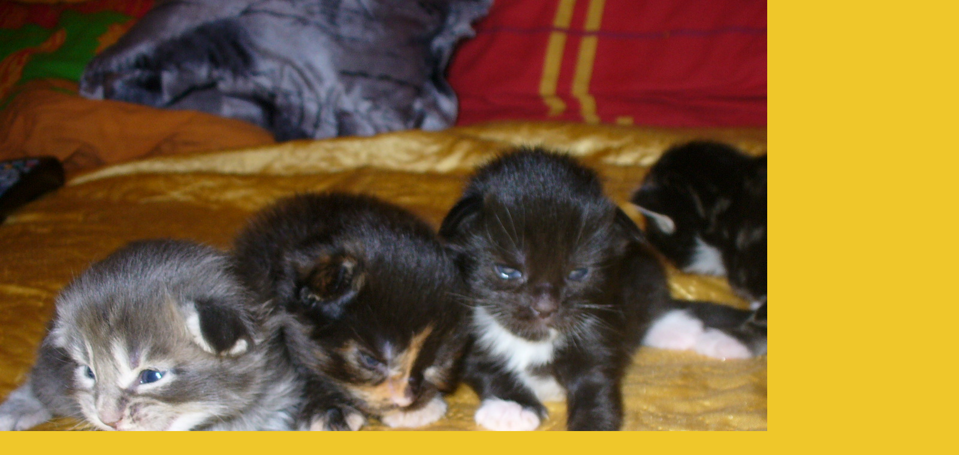

--- FILE ---
content_type: text/html; charset=UTF-8
request_url: https://www.spavlin.cz/fotoalbum/a---kotata/p1030868.-.html
body_size: 811
content:
<?xml version="1.0" encoding="utf-8"?>
<!DOCTYPE html PUBLIC "-//W3C//DTD XHTML 1.0 Transitional//EN" "http://www.w3.org/TR/xhtml1/DTD/xhtml1-transitional.dtd">
<html lang="cs" xml:lang="cs" xmlns="http://www.w3.org/1999/xhtml">

    <head>

        <meta http-equiv="content-type" content="text/html; charset=utf-8" />
        <meta name="description" content="Náš kocour Leon,kočička Aprilla a jejich fotečky." />
        <meta name="keywords" content="Leon,mainská mývalí kočka,Leonek,kočka,kočky,Aprilla,Aprill" />
        <meta name="robots" content="all,follow" />
        <meta name="author" content="<!--/ u_author /-->" />
        <link rel="stylesheet" href="/style.1656676353.1.css" type="text/css" />
        
        <script type="text/javascript" src="https://www006.estranky.cz/user/js/index.js" id="index_script" ></script>
        <title>
            Leon-mainský mývalí kocour a jeho společnice Aprilla
        </title>

        <style>
          body {margin: 0px; padding: 0px;}
        </style>
    </head>
<body>
    <script language="JavaScript" type="text/javascript">
    <!--
      index_setCookieData('index_curr_fullphoto', 758);
    //-->
  </script>
  <a href="javascript: close();"><img src="/img/original/758/p1030868.jpg" border="0" alt="P1030868" width="1600" height="1200"></a>

<!-- NO GEMIUS -->
</body>
</html>


--- FILE ---
content_type: text/css
request_url: https://www.spavlin.cz/style.1656676353.1.css
body_size: 16065
content:
hr, .noDisplay {
  display: none
}
  #header .title-desktop {
  display: none;
  top: -25px;
    position: relative;
}
@media (min-width: 1100px) {
  #header .title-desktop {
    display: block;
  }
}

#header .title-mobile {
  display: block;
}
@media (min-width: 1100px) {
  #header .title-mobile {
    display: none;
  }
}

#header .title-mobile h1 {
  top: 11px;
}
#eshop .contact-info td span {
    position: relative;
    display: block;
    top: -33px;
    left: -7px;
}
#eshop form table tbody tr td {
    padding-right: 5px;
    vertical-align: top;
}
#eshop .registration td input {
  width: 100%;
}
input[type="button" i] {
    color: #fff;
    font-weight: bold;
    font-size: 0.9rem;
    max-width: 20rem;
    background-color: #f37720;
    padding: .5rem 1rem .6rem;
    border-radius: 25rem;
    border-color: #f37720;
    border-style: solid;
    cursor: pointer;
}
#photo-album-nav {
  display: none;
}
@media(min-width: 1100px) {
#photo-album-nav {
  display: block;
}
}
#last-photo {
  display: none;
}
@media(min-width: 1100px) {
#last-photo {
  display: block;
}
}
#calendar {
   display: none;
}
@media(min-width: 1100px) {
#calendar {
  display: block;
  width: 90%;
}
}
#rss-nav {
  display: none;
}
@media(min-width: 1100px) {
#rss-nav {
  display: block;
}
}
#stats {
  display: none;
}
@media(min-width: 1100px) {
#stats {
  display: block;
}
}
#last-photo .wrap-of-wrap img {
  width: 90%;
  max-width: 90%;
    height: auto;
}
h2, h3, h4, h5, h6, pre, address, u, s {margin: 10px 0;}
input {padding: 5px;}
table {
    max-width: 500px;
}
iframe {
  width: 100%;
    max-width: 480px;
}
#osm-map {
  width: 100%!important;
    max-width: 480px;
}
td {padding: 5px;}
.editor-area hr { display: block; }
a {
  text-decoration: none
}
a:hover {
  text-decoration: underline
}
a img {
  border: none
}
.left {
  text-align: left;
}
.right {
  text-align: right;
}
.center {
  text-align: center;
}
.justify {
  text-align: justify;
}
.left-float {
  float: left;
}
.right-float {
  float: right;
}
.clear {
  clear: both;
  height: 0;
  overflow: hidden;
  border: 0;
  font-size: 0em;
}
/*title buggy in ie */
.accessibility-links {
  display: none
}
/* --- */
.editor-area {
  position: relative;
  margin-right: 5px
}
.editor-area h2 {
  margin: 14px 0 !important;
  font-size: 1.5em !important
}
#content h2 {
  font-size: 16px;
  margin-top: 10px;
}
#content h3 {
  font-size: 13px;
  padding-top: 10px;
}

#content .editor-area .preview img {
  width: 100%;
    max-width: 515px;
    height: auto;
}

#content .editor-area ul {margin: 0.5em 0.75em 0.5em 2em}

#content .editor-area p {line-height: 140%; margin: 0.4em 0; padding: 0.2em 0;}

#content .editor-area h2, #content .editor-area h3, #content .editor-area h4 {margin: 1em 0 0.3em 0; padding: 0.1em 0;}

#content .editor-area h2 {margin-top: 1.5em;}

/* main box-model, content adv, IE hacking, etc... */
body {
  margin: 0;
  padding: 0px;
  background: url('https://s3b.estranky.cz/img/d/1000000180/pageBkgBottom.png') repeat-x 50% 100% #EFC72A;
  text-align: center;
  font-family: Verdana;
  font-size: 11px
}
#page-bkg {
  background: url('https://s3b.estranky.cz/img/d/1000000180/pageBkg.png') repeat-x transparent;
}
#whole-page {
  position: relative;
  width: 950px;
  margin: 0 auto;
  text-align: left;
}
#document {
  position: relative;
}
#body {
   margin: 190px 11px 0 12px;
   background: #fff;
   border-radius: 15px;
   padding: 20px 5px;
}
@media(min-width: 1100px) {
#body {
   padding: 40px 18px;
}
}
/*body - ne header*/
/* overlay leftBreaker */

/* IE hacking - shadow above menu*/

/*advertisment*/
.message a {
  color: #69708C
}
.adv-title {
  font-size: 12px;
  color: #C51373;
  font-weight: bold
}
#mess-ahead {
  text-align: center;
  padding: 5px 0px;
        background-color: #e78312 !important;
        padding-bottom: 10px;
        color: #fff;
}
#mess-board {color: #fff; min-height: 200px;  position: relative; top: -40px;}
* html #mess-board {height: 220px;}
#sky-scraper-block {
    position: absolute;
    right: -300px;
    text-align: center;
    width: 300px;
    top: 0;
    color: #fff;
    z-index: 20;
}
#sticky-box {
  position: relative;
  position: -webkit-sticky;
    position: sticky;
  top: 0;
  right: 0;
}
#mess-skyscraper {
  margin-bottom: 10px
}
#mess-square {
  margin: 10px 0
}
#mess-message, #mess-text {
  margin: 10px 0;
  padding: 5px 0;
  border-top: solid 1px #f1f1f1;
  border-bottom: solid 1px #f1f1f1;
}
#mess-text {
  clear: both
}
#mess-message img {
  float: left;
  padding: 5px 10px 0 0
}
.hypertext {
    border: 1px solid #eee;
    margin: 10px 0 0 0;
    overflow: hidden;
    padding: 10px 5px;
}
#content .hypertext h2 {
  margin: 0 !important;
  font-weight: normal;
  font-size: 11px;
  padding-right: 75px;
}
#content .hypertext h2 a {
  color: #69708C;
  text-transform: none;
}
.hypertext+.hypertext {
  border-top: none;
  background: #FFF;
  margin-top: -1px;
}
.hypertext .mess-title {
  float: right;
  line-height: 17px;
}
*html .hypertext .mess-title {
  float: none;
}
.hypertext+.hypertext .mess-title {
  display: none;
}
#shifter #shifter_wrap:after {content: "."; display: block; height: 0; clear:both; visibility:hidden; font-size:0;}
* html #shifter #shifter_wrap {zoom: 1;}
*:first-child+html #shifter #shifter_wrap {zoom: 1;}
#shifter {background: #407098 url('https://s3b.estranky.cz/img/d/1000000180/pageBkgBottom.png') 0% 0% repeat-x;}
#shifter #shifter_wrap #shifter_footer .span3 {background: #fff; -webkit-border-radius: 8px; -moz-border-radius: 8px; border-radius: 8px; padding: 0px 5px 5px;
-moz-box-shadow: #2f4455 4px 2px 10px; -webkit-box-shadow: #2f4455 4px 2px 10px; box-shadow: #2f4455 4px 2px 10px;}
#shifter div#shifter_title h3 {margin: 5px 0; color: #fff;}
#shifter .span3 .category a {color: #f1ae19;}
#shifter #shifter_wrap #shifter_footer .category a {text-decoration: none;}
#shifter #shifter_wrap #shifter_footer .category a:hover {text-decoration: underline;}
#shifter .span3 a {color: #434D5A;}
#shifter .span3 .category a {font-size: 13px;}
#shifter #shifter_wrap #shifter_footer .span3 h4 {margin: 0;}
#shifter #shifter_title h3#shifter_t_2 {margin-right: 292px;}
#shifter #shifter_wrap #shifter_terms a {color: #979797;}
:root #shifter #shifter_title h3#shifter_t_2 {margin-right: 291px\9;}
* html #shifter #shifter_title h3#shifter_t_2 {margin-right: 145px;}
/* closing content page */
/*footer*/
#footer {
  width: 950px;
  bottom: 0;
  overflow: hidden;
  min-height: 110px;
}
#footer .inner_frame {
  padding: 10px 0pt 0pt 40px;
  color: white;
}
#footer .inner_frame p + p {margin-top: 5px;}
#footer .inner_frame p + p a {margin-right: 5px;}
#footer a {
  color: White;
}
#footer #up-page {
  display: none
}
#footer p {
  margin: 0;
}
/* end of whole page */
/*#decoration6 {
  clear: both;
  width: 100%;
  margin-top: -64px;
  height: 64px;
  background: url('https://s3b.estranky.cz/img/d/1000000180/pageBkgBottom.png') repeat-x
}
*/
/*header */
#header {
  position: relative;
  top: 85px;
  left: 0;
  z-index: 20;
}
#header-above {
  display: table;
  &margin-top: 15px;
  margin-left: 40px;
  height: 110px;
  overflow: hidden
}
#header h1 {
  margin: 0;
  display: block;
  left: 5px;
  overflow: visible !important;
  vertical-align: middle;
}
#header h1 a {
  display: block;
  width: 730px;
}
#header a {
  color: white;
  text-transform: uppercase;
  font-size: 1.3rem;
  font-weight: normal;
  text-decoration: none !important
}
@media(min-width: 1100px) {
  #header a {
  font-size: 1.6rem;
}
}
#header-decoration {
  display: none;
}
/* =================================== left panel ==================================  */
#nav-column {
  float: left;
        min-height: 50px;
  width: 315px;
  margin-left: 10px;
  margin-right: 15px;
  position: relative;
       -webkit-box-shadow: 3px 3px 6px -2px #e6e5e5;
       -moz-box-shadow: 3px 3px 6px -2px #e6e5e5; 
       box-shadow: 3px 3px 6px -2px #e6e5e5;
}
#nav-column h2 {
  width: 270px;
  height: 20px;
  padding: 7px 0 0 5px;
  background-repeat: no-repeat;
  color: white;
  text-transform: uppercase;
  font-size: 11px;
}
#nav-column .section a {
  color: #434D5A;
}
/* menu on the top */
#navigation {
  position: absolute;
  top: -120px;
  left: 0;
  z-index: 50;
  width: 950px;
  height: auto;
}
#navigation h2 {
  display: none
}
nav menu > li.level_1 {overflow: unset !important;}
ul.level_2 { position: absolute; top: 20px; padding: 0; z-index:999; background: #224463; border: 1px solid #FFF;}
ul.level_2 > li { display: block !important; width: 100%;}
ul.level_2 > li > a {float: none; white-space: pre; padding: 5px 20px;}
menu {
  margin: 0;
  padding: 0;
}
menu li {
  display: block;
  position: relative;
  float: left;
  font-size: 1em;
  margin: 0 1px;
  padding: 0 0 3px 0;
  line-height: 18px !important;
  zoom: 1;
}
@media(min-width: 1100px) {
  menu li {
  line-height: 14px !important;
}
}
menu li a {
  display: block;
  font-weight: bold;
  color: #fff;
  text-decoration: none;
}
menu li span {
  display: block;
  color: #fff;
  text-decoration: none;
  padding: 3px 15px 5px 15px;
  color: #fff;
  text-decoration: none;
}
menu li a:hover {
  background: #8193a7 url('https://s3b.estranky.cz/img/d/1000000180/menuBkgR.png') no-repeat 0% 0%;
  background-size: 100% 100%;
}
menu li a:hover span {
  background: url('https://s3b.estranky.cz/img/d/1000000180/menuBkgL.png') no-repeat 100% 0%;
}
menu li {
  _width: expression(this.offsetWidth < 200 ? "auto": "200px");
  _background: url('https://s3b.estranky.cz/img/d/1000000180/menuBkgR.png') no-repeat;
}
menu li, menu li a:hover, menu li a {
  _background-image: none !important;
  _background-color: transparent !important;
}
/************************************************************/
#folders-nav h2, #languages h2, #contact-nav h2, #stats h2 {
  background-color: #548cb8;
  border-radius: 4px;
}
#mail-list fieldset dd {margin: 0;}
#mail-list fieldset {
    padding: 0;
}
#mail-list #mail-list-message .message {
   margin: 10px 0;
    display: block;
    color: #000;
}
#last-gallery h2, #photo-album-nav h2, #mail-list h2 {
   background-color: #a0d20a;
  border-radius: 4px;
}
#links h2, #last-photo h2, #rss-nav h2 {
  background-color: #e9aa1d;
   border-radius: 4px;
}
#calendar h2 {
  background-color: #a0d20a;
   border-radius: 4px;
}
/* like menu, but not slide up */
.section ul {
  margin: -2px 0 0 0;
  padding: 0;
  width: 170px;
  overflow: hidden
}
.section li {
  margin: 0;
  padding: 0;
  list-style: none
}
.section li a {
  display: block;
  _height: 15px;
  margin: 0 0 5px 0;
  padding: 0 5px 3px 15px;
  list-style: none;
  background: url('https://s3b.estranky.cz/img/d/1000000180/listType1.png') 5px 50% no-repeat;
  border-bottom: solid 1px #ededeb;
}
#links li a {
  background-image: url('https://s3b.estranky.cz/img/d/1000000180/listType2.png')
}
/*portrait*/
#portrait h2 {
  display: none
}
#portrait .inner_frame {
  padding: 9px;
  text-align: center
}
#portrait {
  border-bottom: 1px solid #ededeb
}
/*photo*/
#last-gallery .inner_frame {
  width: 170px;
  margin: 3px 0;
  text-align: center;
  overflow: hidden;
  padding-bottom: 5px;
  border-bottom: solid 1px #ededeb
}
/*search*/
#search h2 {
  display: none
}
#search {
  position: absolute;
  float: left;
  top: 0;
  left: 0;
  z-index: 50;
  width: 270px;
  height: 31px;
  background: url('https://s3b.estranky.cz/img/d/1000000180/search.png') no-repeat;
}
@media(min-width: 1100px) {
  #search {
  top: -261px;
  left: 450px;
}
}
#search fieldset {
  margin: 5px 0 0;
  padding: 0;
  border: none;
}
#search #key {
  float: left;
  width: 145px;
  height: 15px;
  padding: 0;
  margin: 2px 10px 0 38px;
  background: #e78312;
  border: solid 1px #e78312;
  color: #e6e6e4;
  font-size: .8em
}
#search #sendsearch {
  float: left;
  width: 17px;
  height: 16px;
  margin-top: -10px;
  background: url('https://s3b.estranky.cz/img/d/1000000180/searchSubmit.png') no-repeat;
  text-align: right;
  border: none;
  color: #99d900;
  font-size: 0px;
  font-weight: bold;
  padding-top: 100px;
}
/*kalendar */
#calendar caption {
  display: none
}
#calendar .inner_frame {
  text-align: center;
  padding-bottom: 10px
}
#calendar table {
  width: 170px;
  margin: 0 auto;
  color: #6a6e79;
  border-collapse: collapse
}
#calendar #archive-year td {
  padding-bottom: 3px;
  border-bottom: solid 1px #ededeb;
}
#calendar tbody {
  width: 170px;
}
#archive-month a, #archive-year a {
  color: #a3d30b !important;
  font-weight: bold
}
#calendar #archive-days th {
  padding: 5px 0
}
#calendar td, #calendar th {
  _font-size: .7em;
  text-align: center;
}
#calendar tbody td {
  margin: 0 !important;
  width: 18px;
  height: 18px;
}
#archive-month td {
  height: auto !important;
  width: auto!important;
}
#archive-month td * {
  margin: 0 !important;
  font-size: .9em;
}
#calendar tbody .day_active {
  background: url('https://s3b.estranky.cz/img/d/1000000180/calendarItemBkg1.png') 50% 50% no-repeat;
  &background-position: 25% 50%;
  font-size: 10px
}
#calendar tbody .day_active a {
  color: white !important
}
/* =============================  MAIN div ========================================= */
#content {
  width: 540px;
  margin-left: 0px;
  padding: 0px 0 0px 8px;
  overflow: hidden;
  line-height: 130%;
  color: #39475F;
       float: right;
}
/* breadcrumb */
#breadcrumb-nav {
  width: 520px;
  margin: 5px 0 10px 5px;
  line-height: 20px;
  color: #578dbb;
  overflow: hidden
}
#breadcrumb-nav a {
  color: #69708a
}
#breadcrumb-nav a:hover {
  color: #578dbb;
}
/* under content */
#perex, #photos, #articles, #slide, #folders, #gallery, #perex_adv, #articles, #archive, #articles .article {
  width: 526px;
  overflow: hidden;
}
/* main H */
#content h3#photos-title, #articles .section_sub_title, #block-comments h2, #gallery h3, #photos-title, #archive h2 {
  margin: 20px 0 0 0 !important;
  text-transform: uppercase;
  letter-spacing: 1px;
  font-size: 16px
}
/* cancellation of H*/
.folder-info h3, #archive .article h2 {
  pletter-spacing: 0 !important;
  font-size: 12px !important;
  text-transform: none !important;
}
.section_article, .comment {
  margin-left: 5px;
  margin-right: 5px;
}
/* article(s) */
.article {
  position: relative;
  background: url(https://s3b.estranky.cz/img/d/1000000180/bkgArticle.png) 0 40px repeat-x
}
#article h2 a {
  color: #69708a;
  font-size: 11px;
  text-transform: uppercase
}
#articles .article h2, #archive .article h2 {
  width: 526px;
  height: 26px;
  padding-top: 4px;
  margin-bottom: 5px;
  background: url('https://s3b.estranky.cz/img/d/1000000180/hBkg.png') no-repeat;
}
.article h2 a {
  display: block;
  width: 404px;
  margin: 0px 100px 0 20px;
  overflow: hidden;
  color: white;
  text-transform: uppercase;
  line-height: 20px;
  height: 20px;
}
#articles h2 {
  font-size: 15px;
}
.article div.first p {
  margin: 2px 5px 5px 5px
}
div.first strong.date {
  margin-right: 2px;
  padding-right: 2px;
  color: #3c4952;
  font-weight: normal
}
p.first .date {
  margin: 0;
  padding: 0;
  color: #3c4952;
}
.under-article {
  clear: both;
  margin-left: 5px;
  padding: 5px 0 20px 0;
  border-top: solid 1px #dee8f1;
}
.under-article .a-whole-article {
  display: block;
  position: absolute;
  top: 16px;
  right: 8px;
  color: white !important;
  font-size: 10px;
  font-weight: normal
}
.under-article .art-delimit-wa {
  display: none
}
.under-article .comment-img {
  padding-right: 3px;
}
.under-article .nr-comments {
  display:inline-block;
  background: url('https://s3b.estranky.cz/img/d/1000000180/comment.png') 0 0 no-repeat;
  padding-left: 18px;
}
.under-article strong {
  font-weight: normal;
  color: #3c4952
}
.under-article a {
  color: #f1ae19;
  font-weight: bold
}
/* comment*/
#block-comments {
  position: relative;
  width: 520px;
  clear: both;
  padding-top: 25px;
  overflow: hidden;
  background: url(https://s3b.estranky.cz/img/d/1000000180/block-commentsBkg.png) no-repeat
}
#block-comments fieldset {
  width: 100%;
  border: none;
  padding: 0
}
#block-comments legend {
  display: none
}
#block-comments dd {
  margin: 0 0 5px 3px
}
.recaptchaContainer {
    text-align: left;
}
#block-comments fieldset input, #block-comments fieldset textarea,#block-comments input#c_title {
  width: 54%;
  background: #f3f3f3;
  border: solid 1px black;
  padding: 0 5px;
  margin-top: 2px;
  color: #69708C;
        font-family:Tahoma,Arial,sans-serif; font-size:13px;
}
@media(min-width:768px) {
  #block-comments fieldset input, #block-comments fieldset textarea,#block-comments input#c_title {
  width: 56%;
 }
}
#validation {
  float: left;
  width: 150px !important;
  margin-right: 20px
}

#block-comments .submit {
  text-align: center;
  border: 1px #69A6D3 solid;
  color: #69A6D3;
  font-weight: bold;
        padding:3px 10px;
        width: 80px;
}

#block-comments h3 {
  padding-top: 5px;
  border-top: solid 2px #DEE8F1;
  font-size: 16px;
  text-transform: uppercase;
  letter-spacing: 1px
}
#block-comments .comment-headline {
  color: #9AACC5
}
#block-comments .comment-headline h3 {
  color: #F1AE19 !important;
  margin: 10px 0 0 0;
  border: none;
  font-size: 12px;
  text-transform: none !important;
  letter-spacing: 0 !important
}
#block-comments .comment-text p {
  margin: 3px 0 5px 0
}
#block-comments .comment {
  border-bottom: solid 1px #EDEDEB
}
#block-comments form dd input{width: 250px;} 
#block-comments form dd input#c_validation{float:left;} 
#block-comments form dd div#c_validation_div{text-align:right;margin-right: 6px;}
#block-comments .submit{margin-bottom:20px;}
/* photo-gallery */
.folder {
  border: solid 1px #EEEEEE;
  margin: 5px;
  padding: 10px;
  clear: both;
  display: table;
  _height: 100px;
  width: 480px;
  _position: relative;
}
.folder .photo-wrap {
  display: table-cell;
  _position: absolute;
  _top: 50%;
  left: 5px;
  &float: left;
  _float: none;
  width: 100px;
  overflow: visible !important;
  vertical-align: middle;
  text-align: center;
}
.folder .photo-wrap div {
  _position: relative;
  _top: -50%;
  margin-right: 10px;
}
.folder-info {
  height: 110px;
  overflow: visible;
  display: block;
  width: 330px;
  overflow: hidden;
  float: right;
  vertical-align: middle;
}
.folder-info a {
  color: #F1AE19;
}
#gallery .folder-info h3 {
  margin: 0 !important;
  padding: 0 !important
}
#photos-sum h3#photos-title {
  margin: 10px 0 !important
}
#photos-sum .photo-wrap {
  float: left;
  display: table;
  height: 100px;
  width: 100px;
  _position: relative;
  overflow: hidden;
  text-align: center;
  _text-align: left !important;
}
#photos-sum .photo-wrap div {
  _position: absolute;
  _top: 50%;
  _left: 50%;
  display: table-cell;
  vertical-align: middle;
}
#photos-sum .photo-wrap a {
  display: block;
  _position: relative;
  _top: -50%;
  _left: -50%
}
.photo-wrap img {
  border: solid 2px #F1AE19;
  margin: 3px;
  &margin-bottom: 5px !important;
}
.photo-wrap img:hover {
  border-width: 5px;
  margin: 0 !important;
}
/*photographies*/
#p_name, #slide .slide-img, #p_comment {
  text-align: center
}
#p_name {
  color: #C51373
}
#slide a {
  color: #F1AE19;
  font-weight: bold
}
.slidebar a {
  display: block;
  float: left;
  height: 100px;
  width: 100px;
  text-align: center
}
.slidenav {
  clear: both;
  margin: 0 10px;
  text-align: center;
}
.slidenav .back {
  float: left;
}
.slidenav .forward {
  float: right;
}
#timenav {
  text-align: center;
  margin-top: 5px;
  padding-top: 5px;
  border-top: solid 2px #F3F3F3
}
/* folders */
.album {
  float: left;
  width: 220px;
  _width: 260px;
  padding-left: 40px;
  background: url(https://s3b.estranky.cz/img/d/1000000180/slozka.gif) no-repeat 10px 5px;
  overflow: hidden;
}
.album h3 {
  margin: 0;
  padding: 0 !important;
  font-size: 1.2em;
  height: 1.5em;
  overflow: hidden;
  line-height: 160%;
}
.album div {
  color: #666666;
  margin-bottom: 10px
}
.album a {
  color: #F1AE19;
}
.album a:hover {
}
/* rubrika prispevku */
.section_article h3 {
  margin-bottom: 0;
  padding-top: 10px;
  border-top: solid 1px #F3F3F3
}
.section_article h3 a {
  color: #C51373;
}
/**************************************************************************************/
/***fix*package************************************************************************/
/**************************************************************************************/
.comment {
  border-left: 1px solid #41719B;
  padding-left: 10px;
}
.level0 {
  margin-left: 0px;
}
.level1 {
  margin-left: 15px;
}
.level2 {
  margin-left: 30px;
}
.level3 {
  margin-left: 45px;
}
.level4 {
  margin-left: 60px;
}
.level5 {
  margin-left: 75px;
}
.level6 {
  margin-left: 90px;
}
.level7 {
  margin-left: 105px;
}
.level8 {
  margin-left: 120px;
}
.level9 {
  margin-left: 135px;
}
.list-of-pages {
  text-align: center;
  position: relative;
  display: block;
  width: 100%;
}
.list-of-pages .previous {
  position: absolute;
  left: 0px;
  top: 0px;
}
.list-of-pages .next {
  position: absolute;
  right: 0px;
  top: 0px;
}
.list-of-pages a {
  color: #3F5057 !important;
}
.list-of-pages .numbers {
  display: block;
  margin: 0px auto;
  width: 320px;
}
/**********preview**********/
#thumbnav, #photos, #preview-folder {
  overflow: hidden;
}
#photos .photo-wrap, #preview-folder .box, #thumbnav .box, .folder .photo-wrap {
  background: #fff;
  border: 1px solid #F1AE19;
  float: left;
  width: 90px;
  height: 90px;
  margin: 2px 0px 2px 4px;
  _width: 92px;
  _height: 92px;
}
#thumbnav .box {
  margin: 1px;
}
#photos .photo-wrap div, #preview-folder .box div, #thumbnav .box div, .folder .photo-wrap div {
  height: 90px;
  width: 90px;
  text-align: center;
  _height: 92px;
  _width: 92px;
  display: table;
  =position: relative;
  overflow: hidden;
}
#thumbnav .box div a, #photos .photo-wrap div a, #preview-folder .box div a, .folder .photo-wrap div a {
  =margin: 2px 0px 0px 0px;
  height: 100%;
  =height: auto;
  background-image: none;
  border: 0px solid #f7b1a5;
  =position: absolute;
  =top: 50%;
  =left: 50%;
  display: table-cell;
  vertical-align: middle;
}
#thumbnav .box div a, #photos .photo-wrap div a, #preview-folder .box div a, .folder .photo-wrap div a {
  =border: none;
}
#thumbnav .box div a img, #photos .photo-wrap div a img, #preview-folder .box div a img, .folder .photo-wrap div a img {
  =position: relative;
  =top: -50%;
  =left: -50%;
  border: 0px solid #FFF;
}
#thumbnav .wrap {
  display: block;
  padding: 8px 0px 8px 5px;
  _padding-left: 0px;
}
/*********end of preview**********/
#stats .inner_frame {
  text-align: left;
  color: #434D5A;
}
#stats .inner_frame td, #stats .inner_frame th {
  padding: 2px;
  color: #3F5057;
  font-weight: normal;
  text-align: left;
  font-size: 11px;
  color: #434D5A;
}
#stats .inner_frame table:after {
  content: ".";
  line-height: 0px;
  height: 0px;
  clear: both;
  visibility: hidden;
}
h1.head-left {
  text-align: left;
}
h1.head-center {
  text-align: center;
}
h1.head-right {
  text-align: right;
}
#ajax-container_preview {
  z-index: 999999;
}
#last-photo .inner_frame{
  text-align: left;
}
#mail-list.section #validation-dt {
  display: block;
  margin: 0 0 10px;
}
#mail-list.section .vizual-captcha {
  width: 91%;
  margin: 10px 0;
}
#mail-list-key {
  height: 19px;
  padding: 3px 1px 0;
  width: 39%;
  margin: 0 0 5px;
}
@media(min-width: 1100px) {
  #mail-list-key {
    width: 89%;
  }
}
#send-mail-list {
  margin-top: 5px;
}
#mail-list .inner_frame {
  text-align: left;
}
#languages .inner_frame {
  text-align: center;
        overflow: hidden;
}
#languages .inner_frame a {
  padding: 0px 5px;  float: left;
}
/* ------------------------- submenu --------------------------- */
menu li.submenu-over {
  position: relative;
  z-index: 9999;
}
menu li ul.classic, menu li ul.submenu, menu li ul.click, menu li ul.onmouse, menu li.submenu-over ul.click, menu li.submenu-over ul.classic {
  display: none;
}
menu li.submenu-over ul.onmouse, menu li:hover ul.onmouse {
  display: block;
}
menu li.submenu-over ul.onmouse, menu li:hover ul.onmouse {
  position: absolute;
  top: 37px;
  left: 1px;
  list-style: none;
  display: block;
  overflow: hidden;
  padding: 0px;
  margin: 0px;
  =width: auto;
  _width: expression(this.offsetWidth < 150 ? "auto": "150px");
  height: auto;
}
menu li.submenu-over ul.onmouse li, menu li:hover ul.onmouse li {
  list-style: none;
  float: none;
  display: block;
  padding: 0px;
  margin: 0px;
  border: 1px solid #98C909;
  background: #98C909 !important;
  width: auto;
  background-image: none;
  height: auto;
  =position: relative;
  =margin-top: -2px;
}
menu li.submenu-over ul.onmouse li a, menu li:hover ul.onmouse li a {
  float: none;
  white-space: nowrap;
  background-image: none;
  padding: 1px 5px 5px 5px;
  height: auto;
}
menu li ul li a:hover {
  text-decoration: underline;
  background: #98C909;
}
/* ------------------------- submenu --------------------------- */
#header-decoration {
  display: none;
}
/* round of header img*/
#logo-in-content {
  background: url('/img/logo.1.1656676231.jpeg') no-repeat;
  height: 100%;
  width: 535px;
  padding-top: 36%;
}
#header-round1, #header-round2, #header-round3, #header-round4 {
  display: none;
}
#header-round1 {
  position: absolute;
  top: 0;
  left: 0;
  width: 4px;
  height: 4px;
  background: url(https://s3b.estranky.cz/img/d/1000000180/round1.gif) no-repeat
}
#header-round2 {
  position: absolute;
  top: 0;
  right: 0px;
  width: 4px;
  height: 4px;
  background: url(https://s3b.estranky.cz/img/d/1000000180/round2.gif) no-repeat
}
#header-round3 {
  position: absolute;
  top: 196px;
  left: 0;
  width: 4px;
  height: 4px;
  background: url(https://s3b.estranky.cz/img/d/1000000180/round3.gif) no-repeat
}
#header-round4 {
  position: absolute;
  top: 196px;
  right: 0px;
  width: 4px;
  height: 4px;
  background: url(https://s3b.estranky.cz/img/d/1000000180/round4.gif) no-repeat
}
#block-comments h3, #content h2 {
  margin: 10px 5px !important;
}
#photos, .editor-area {
  margin-bottom: 10px;
}

#comments-form #c_validation {
  width: 250px !important;
}

#portrait .inner_frame {
  text-align: center;
}
#calendar td, #calendar th {
  font-size: 11px;
}
.slidenav {
  padding: 10px;
}
a {
  color: #color: #3F5057;
}
#mess-message:after {
  content: ".";
  clear: both;
  visibility: hidden;
  display: block;
  height: 0px;
  line-height: 0px;
  _zoom: 1;
}
.folder-info h3 {
  padding: 0px !important;
}
/**************************************************************************************/
/**************************************************************************************/
/**************************************************************************************/
.column .inner_frame {
  padding: 10px 0px;
}
.column #search .inner_frame {
  padding-top: 0px;
}
.own-code-nav h2 {
  background-image: url(https://s3b.estranky.cz/img/d/1000000180/menuBkg1.png);
}
#sendsearch, #send-mail-list, .submit {
  cursor: pointer;
}
#section_subsections, .article {
  margin-bottom: 20px;
}
#photos .photo-wrap {
  margin: 5px;
}
.article .editor-area, .first {
  margin-left: 5px;
}
.section .inner_frame {
  padding-left: 0;
}
.own-code-nav textarea {
  width: 98%;
}
#search .inner_frame, #languages .inner_frame, #last-photo .inner_frame, #calendar .inner_frame {
  padding-left: 0px !important;
}
#contact-nav .inner_frame {
  line-height: 150%;
}

/* special feature for menu */
#in-document {
                overflow: hidden;
}
#navigation .inner_frame menu {
                width: 100%;
}

/* layout adjustments - DO NOT CHANGE unless you know what are you doing */

#navigation {
  left: -5px;
}
#header h1 a {
  margin-left: 35px;
}
#nav-column h2 {
  padding:7px 0 0 15px;
  width: 270px;
}
.column .inner_frame {
                padding: 0;
}
#search.section {
                padding: 0;
}
#search.section .inner_frame {
                padding: 0;
}
.section .inner_frame {
  padding-left: 0;
  padding-top:15px;
  color: #434D5A;
  word-wrap: break-word;
}
.section {
  padding: 10px 0;
}
.section li a {
  padding:0 5px 3px 18px;
}
#perex .editor-area {
  margin-left: 5px;
}

/* correctures */
#articles .article h2 {margin-left: 0 !important; margin-left: 0 !important;}

#content #click {text-align: center;}
#content #click h3 {margin-bottom: 0.5em;}

#thumbnav .wrap {margin: 1em 0; margin-right: -10px;}
#thumbnav .box {margin: 2px 9px 2px 3px;}
* html #thumbnav .box {margin-right: 0px; margin-left: 8px;}  /* IE6 */

/* IE7 */
#navigation, #nav-column {zoom: 1; z-index: 1000;}
*:first-child+html menu li ul li a {display: block;}
*:first-child+html #decoration1 {top: 180px;}
*:first-child+html #decoration2 {bottom: 152px; height: 356px;}
*:first-child+html #decoration3, *:first-child+html #decoration4 {top: 170px;}
*:first-child+html #header {top: 60px; z-index: 1500;}
*:first-child+html #document {width: 780px; overflow-x: hidden;}  
*:first-child+html #clear3 {width: 771px;}

*:first-child+html menu li.submenu-over ul.onmouse, *:first-child+html menu li:hover ul.onmouse {background: #98C909; overflow: none;}
*:first-child+html menu li.submenu-over ul.onmouse li, *:first-child+html menu li:hover ul.onmouse li {margin-top: 3px;}

#content {position: relative; z-index: 500;}
#clear3 {position: relative; z-index: 10;}
#decoration2 {z-index: 1000;}

menu.menu-type-none li, menu.menu-type-onclick li, menu.menu-type-standard li {overflow: visible !important;}

menu li.submenu-over ul.onmouse li a, menu li:hover ul.onmouse li a {padding-bottom: 0;}

 /* IE 6 */
* html #nav-column h2 {width: 175px;}
* html #footer {height: 20px; font-size: 10px;}
* html menu li a:hover span {background-image: none !important; background-color: transparent !important;}
* html menu li a:hover {text-decoration: underline !important;}

#footer a.eoldal-footer {line-height: 30px; top: 0;}

/* ----------- Facebook------------ */

/* ----------- Like ----------- */
.fb_edge_widget_with_comment{margin:5px 0px;}

/******************************************************************************/
/*----------------------------------------------------------Navigation bar style----------------------------------------------------------*/
@media screen,projection{
#nav-cover{padding-bottom:0px !important;margin-bottom:-1px;background-color: #e78312 !important;}
.bar{background-image:url('https://s3b.estranky.cz/img/d/1000000180/nav-bg2.png');} 
.bar .kereses{background-image:url('https://s3b.estranky.cz/img/d/1000000180/nav-search2.png');}
.bar .logo_1{background-image:url('https://s3b.estranky.cz/img/d/1000000180/logo-startlap2.png');}
.bar .logo_2{background-image:url('https://s3b.estranky.cz/img/d/1000000180/logo-iwiw2.png');}
.bar .logo_3{background-image:url('https://s3b.estranky.cz/img/d/1000000180/logo-facebook2.png');}
.bar .logo_4{background-image:url('https://s3b.estranky.cz/img/d/1000000180/logo-twitter2.png');}
.bar .belepek{background-image:url('https://s3b.estranky.cz/img/d/1000000180/nav-reg2.png');}
.bar .elvalaszto{border-left:1px solid #e78312 !important;}

/* Full width adjustments */
body.full-width #body {background-image: none;}
body.full-width #nav-column {width: auto; margin-right: 0; _height: 0;}
body.full-width #content {padding: 0 11px; width: auto; _margin-top: -196px;}

body.full-width #decoration1, body.full-width #decoration2 {display: none;}

body.full-width #perex, body.full-width #photos, body.full-width #articles, body.full-width #slide, body.full-width #folders, body.full-width #gallery, body.full-width #perex_adv, body.full-width #articles, body.full-width #archive, body.full-width #articles .article {width: 710px;}

body.full-width .article {background: none;}

body.full-width #block-comments {width: auto;}
body.full-width #comments-form {width: 525px;}

.slidenav {text-align: center;}

/* Facebook addons */
#fb-likebox-feed h2 {background-image: url(https://s3b.estranky.cz/img/d/1000000180/menuBkg2.png); background-color: #a0d20a}
#fb-likebox-feed .inner_frame { padding-left: 0;}
#fb_likebox_width {width: 182px;}
/* --- eshop ---- */
div#eshop div#articles.order_account table#basket_preview_form th {padding: 4px;}
div#eshop div#articles.order_account table#basket_preview_form td {padding: 0 3px;}
#ecategory ul li ul {
  padding-left: 14px;
  width: auto;
}
#eshop fieldset {border: none;}
#eshop .comment-headline i {float: right;}
#eshop #articles form fieldset table {font-size: 11px;}
#eshop #block-comments {width: 100%;}
#eshop .submit, #login .submit {padding: 3px 8px; background: #F3F3F3; cursor: pointer;
border: 1px solid #69A6D3; color: #69A6D3; font-weight: bolder; -webkit-border-radius: 12px;
-moz-border-radius: 12px; border-radius: 12px;}
#usernewsletter, .settings .submit, .contact-info .submit {margin-left: 17px;}
#eshop .contact-info .submit {margin-left/*\**/: 20px\9}
#eshop .settings .submit {margin-left/*\**/: 20px\9}
#login input.submit {float: none;}
#basket_preview_form tbody tr td, #confirm tbody tr td, #orderdone tr td {
  border-top: 1px dotted #C6C6C6; border-collapse: collapse;
}
#eshop #confirm fieldset table, #eshop #orderdone, #eshop .comment-headline  {border-bottom: 1px dotted #C6C6C6; border-collapse: collapse;}
.registration #usernewsletter {margin: 0;}
#eshop .registration .validation dd, #eshop .gennewmail .validation dd {margin-left: 0;}
#eshop .sphotos:after, #eshop div.products:after, #eshop #articles:after, #eshop #articles #steps ul:after {
    content: ".";
    display: block;
    height: 0; 
    clear:both;
    visibility:hidden;
    font-size:0;
}
* html #eshop .sphotos, * html #eshop div.products, * html #eshop #articles, * html #eshop #articles #steps ul {zoom: 1;}
*:first-child+html #eshop .sphotos, *:first-child+html #eshop div.products, *:first-child+html #eshop #articles, *:first-child+html #eshop #articles #steps ul {zoom: 1;}
#eshop a {color: #434D5A;}
#eshop div.products h2 {width: 526px; height: 26px; padding-top: 6px; padding-left: 17px; background: url('https://s3b.estranky.cz/img/d/1000000180/hBkg.png') no-repeat; font-size: 15px; color: white; text-transform: uppercase;}
#eshop div.products .article h3, #eshop #articles .article h3 { margin: 0.2em 0em 0.3em; line-height: 1.2em; height: 2.4em; overflow: hidden;}
* html #eshop div.products .article h3, * html #eshop #articles .article h3 {height: 3.5em;}
#eshop div.products .article, #eshop #articles .article {float: left; width: 90%; display: inline; margin: 5px 20px 0px; padding: 0 2px;}
@media(min-width: 768px) {
  #eshop div.products .article, #eshop #articles .article  {width: 130px;}
}
* html #eshop div.products .article, * html #eshop #articles .article {width: 134px; padding-bottom: 25px;}
#eshop div.products {padding-bottom: 5px; margin-bottom: 25px;}
#eshop div.products .article .photo-wrap, #eshop #articles .article .photo-wrap {float: none; width: 100%; height: 130px;}
@media(min-width: 768px) {
  #eshop div.products .article .photo-wrap, #eshop #articles .article .photo-wrap  {width: 130px;}
}
#eshop div.products .article .photo-wrap div, #eshop #articles .article .photo-wrap div {width: 130px;}
#eshop div.products .article .editor-area, #eshop #articles .article .editor-area {padding: 5px; height: 5.2em; line-height: 1.45em; overflow: hidden; text-align: justify; _height: 5.5em;}
* html #eshop div.products .article .editor-area, * html #eshop #articles .article .editor-area {line-height: 1.25em;}
*:first-child+html #eshop div.products .article .editor-area, *:first-child+html #eshop #articles .article .editor-area {height: 5.3em;}
#eshop div.products .article span.price, #eshop #articles .article span.price {font-weight: bolder; text-align: center; display: block; margin-top: 5px; padding: 3px 0;}
#eshop .article .photo-wrap {margin-top: 0;}
#eshop #product #photo-detail .photo-wrap {
float: left;
margin-top: 1px;
}
#nav-basket .inner_frame, #login .inner_frame, #logged .inner_frame {margin-left: 7px;}
#eshop .sphotos .photo-wrap {display: table;}
#account_firm label {width: 86px; display: block;}
#billing_address label {width: 80px; display: block;}
.settings #firmsdata label {width: 86px;}
#eshop .settings #billing_address label {width: 81px;}
.contact-info #billing_address label {width: 84px;}
#eshop #billing_address #sameaddress + label {width: auto; display: inline;}
* html .settings #firmsdata label {width: 84px;}
* html #eshop .settings #billing_address label {width: 84px;}
*:first-child+html .settings #firmsdata label {width: 84px;}
*:first-child+html #eshop .settings #billing_address label {width: 77px;}
* html #account_firm label {width: 84px;}
*:first-child+html #account_firm label {width: 84px;}
*:first-child+html .contact-info #billing_address label {width: 81px;}
.contact-info #billing_address label {width/*\**/: 80px\9}
#eshop .settings #billing_address label {width/*\**/: 76px\9}
@-moz-document url-prefix() { /** FF */ 
    #eshop .settings #billing_address label {width: 75px;} 
   .contact-info #billing_address label {width: 79px;}
}
*:first-child+html #eshop .settings #usernewsletter {margin-left: 15px;}
*:first-child+html #eshop .settings .submit {margin-left: 19px;}
* html #eshop .settings #usernewsletter {margin-left: 15px;}
* html #eshop .settings .submit {margin-left: 19px;}
*:first-child+html #eshop .gennewmail .submit {margin-left: 4px;}
* html #eshop .gennewmail .submit {margin-left: 0;}
*:first-child+html #eshop .gennewmail .validation dl {margin-top: 10px;}
* html #eshop .gennewmail .validation dl {margin-top: 10px;}
*:first-child+html #eshop #basket_preview_form .wrap ul {margin-left: 0;}
* html #eshop #basket_preview_form .wrap ul {margin-left: 0;}
* html #eshop #basket_preview_form fieldset p {margin-bottom: 15px;}
*:first-child+html #eshop #basket_preview_form fieldset p {margin-bottom: 15px;}
*:first-child+html #eshop #basket_preview_form .wrap h3 {margin-top: 10px;}
* html #eshop #basket_preview_form .wrap h3 {margin-top: 10px;}
* html #eshop .contact-info #usernewsletter {margin-left: 15px;}
*:first-child+html #eshop .contact-info #usernewsletter {margin-left: 15px;}
* html #eshop .contact-info .submit {margin-left: 19px;}
*:first-child+html #eshop .contact-info .submit {margin-left: 19px;}
*:first-child+html #eshop #confirm {padding: 0 3px;}
* html .photo-wrap img {margin: 0; border: none;}
*:first-child+html #eshop .photo-wrap img {margin: 0; border: none;}
* html #eshop #eshop .photo-wrap div img {margin-left: 0;}
*:first-child+html #eshop .photo-wrap div img {margin-left: 0;}
#eshop .settings input, #eshop .settings label, #eshop .registration input,
#eshop .registration label, #eshop .contact-info input, #eshop .contact-info label{vertical-align: middle;}
#eshop #basket_preview_form .wrap input {position: relative; top: 2px;}
@media all and (-webkit-min-device-pixel-ratio:10000), not all and (-webkit-min-device-pixel-ratio:0) {
        #eshop #basket_preview_form .wrap input {top: 0;}
}
#login .inner_frame .errormes {margin-bottom: 15px;}
*:first-child+html #eshop #product-detail #basket form .amount {height: 18px;}
#eshop .gennewmail fieldset p input {width: 191px;}
* html #eshop .gennewmail fieldset p input {width: 195px;}
#login form div input {margin-bottom: 5px; width: 35%;}
@media(min-width: 1100px) {
  #login form div input {margin-bottom: 5px; width: 75%;}
}
#account_firm, #deliveryaddress {margin-left: 2px;}
#eshop .article .price {margin: 5px 0 20px;}
#sameaddress {margin-left: 0;}
#eshop #articles .settings {margin-top: 10px;}
#eshop #product-detail #calculation {line-height: 70%; margin-top: -2px;}
#eshop #basket_preview_form td img {padding-top: 2px;}
#basketpayments ul, #baskettransport ul {margin-left: -34px;}
#eshop #basket_preview_form p .submit {margin-left: 16px;}
#eshop #basket_preview_form .wrap input {margin-left: 0;}
#basketpayments h3, #baskettransport h3, #eshop #basket_preview_form fieldset p .submit {margin-left: 6px;}
* html #eshop #basket_preview_form .wrap input {margin-left: 2px;}
* html #eshop #basket_preview_form p .submit {margin-left: 6px;}
* html #content #eshop #basketpayments ul li div, * html #content #eshop #baskettransport ul li div {padding-left: 28px;}
*:first-child+html #eshop #basket_preview_form p .submit {margin-left: 10px;}
*:first-child+html #basketpayments h3, *:first-child+html #baskettransport h3,
*:first-child+html #eshop #basket_preview_form fieldset p .submit {margin-left: 6px;}
*:first-child+html #basketpayments ul, *:first-child+html #baskettransport ul {margin-left: 1px}
*:first-child+html #content #eshop #basketpayments ul li div, *:first-child+html #content #eshop #baskettransport ul li div {padding-left: 28px;}
#eshop #basket_preview_form fieldset p .submit {margin-left/*\**/: 5px\9}
#eshop #basket_preview_form .wrap input {margin-left/*\**/: -4px\9}
#eshop #basket_preview_form p .submit {margin-left/*\**/: 7px\9}
#content #eshop #basketpayments ul li input, #content #eshop #baskettransport ul li input {
margin: 3px 2px 0 3px;}
* html #content #eshop #basketpayments ul li input, * html #content #eshop #baskettransport ul li input {
margin: 0 2px 0 2px;}
*:first-child+html #content #eshop #basketpayments ul li input, *:first-child+html #content #eshop #baskettransport ul li input {
margin: 0 2px 0 2px;}
* html #eshop #basket_preview_form li div  {font-size: smaller;}
#eshop #articles #steps ul {width: 235px; margin: 10px auto;}
* html #eshop #articles #steps {text-align: center;}
.contact-info fieldset, .settings fieldset {padding: 5px 10px;}
#orderdone {padding: 5px 10px;}
#orderdone td {padding: 2px 0;}
#confirm .wrap {padding: 0px 10px;}
#eshop #block-comments form dt {width: 81px;}
#eshop #confirm .validation {margin: 10px 0; padding: 0;}
#eshop #confirm .submit {margin-top: 3px;}
* html #eshop #confirm .submit {margin-top: -8px;}
*:first-child+html #eshop #confirm .submit {margin-top: -8px;}
#eshop #confirm .validation #c_validation {height: 18px;}
* html #eshop #confirm .validation #c_validation {height: 28px;}
*:first-child+html #eshop #confirm .validation #c_validation {height: 22px;}
#eshop #confirm .validation dt {width: 90px;}
#eshop form#confirm input[type="checkbox"] {position: relative; top: 2px; margin-left: 0;}
#eshop form#confirm input[type="checkbox"] {
    margin-left: -3px \0/; /* IE8+9  */
}
*:first-child+html #eshop form#confirm input[type="checkbox"] {margin-left: -3px;}
#eshop #confirm .validation dt {float: none;}
#eshop #confirm fieldset.validation dd, #eshop #confirm fieldset.validation dl {margin: 0;}
#eshop #product-comments #block-comments form {margin-left: 0;}
#eshop #panel .panel-header li a {background: #fafafa;}
#eshop fieldset.validation {width: 100%;}
#eshop #panel {width: 100%;}
#eshop .wrap #product-info td {padding: 1px 0;}
#eshop .validation .validatin-images-set {width: 50%;}
#eshop #basket_preview_form td {padding: 0;}
#eshop #articles ul, #eshop p {font-size: 100%;}
#login label {width: auto; float: none;}
#login .inner_frame p {margin: 5px 0;}
#eshop #panel .panel-header li {background: none; padding: 0;}
#eshop #block-comments .comment-headline h3 {display: block;}
#eshop .article .photo-wrap img {margin-left: 1px;}
* html #eshop .article .photo-wrap img {margin-left: 0;}
#eshop .wrap li, #eshop #steps li {background: none; padding: 0;}
#eshop #confirm .wrap {line-height: 160%;}
#eshop #block-comments textarea {width: 475px;}
#eshop #block-comments form input.submit {margin: 5px 0 3px 5px;}
#eshop #block-comments form dd input#c_validation {float: none; margin-left: 0;}
#eshop #block-comments .comment-headline h3 {float: none;}
#eshop #block-comments .comment-text {margin: 8px 0 0 3px; word-wrap: break-word;}
#eshop .validation dt, #eshop .registration .validation dt {width: 81px;}
#eshop #block-comments .validation #c_validation {width: 228px;}
#login .inner_frame, #nav-basket .inner_frame, #logged .inner_frame {padding: 10px 10px 0px 5px;}
#eshop #panel .panel-header ul {margin-left: -40px;}
#eshop #block-comments .submit {width: auto;}
#eshop .registration .submit {margin: 5px 0 0 14px;}
#eshop .gennewmail .submit {margin: 5px 0 0 10px;}
#eshop #basket_preview_form td.title {width: 33%;}
#eshop #steps li {margin: 0px 5px;}
#delivery_address label {width: 86px; display: block;}
#eshop #basket {margin: 0;}
#eshop #product-comments #block-comments h3 {margin: 0 3px !important;}
#eshop #product-comments #block-comments .comment {border: none; padding-left: 0;}
#eshop #product-comments #block-comments .comment-headline h3 {margin: 15px 0 0 !important;}
#eshop #block-comments form dd input {width: 228px;}
#eshop .settings fieldset h3, #eshop .contact-info fieldset h3 {padding-top: 0; margin: 0 0 5px;}
#eshop #basket_preview_form .wrap h3 {padding-top: 0; margin-top: 0;} 
#eshop #confirm .wrap h3 {margin-top: 10px; padding-top: 0;}
#eshop .settings p {margin: 0;}
#eshop .settings .submit, #eshop #account_info, #eshop .contact-info .submit {margin-top: 10px;}
#eshop #confirm .right p {margin: 0;}
#eshop #confirm .right .price {margin: 10px 0;}
#eshop .article .editor-area {margin-bottom: 0;}
*:first-child+html #eshop .article .price {margin: 10px 0 20px;}
* html #eshop #confirm .wrap {padding-bottom: 10px;}
*:first-child+html #eshop #confirm .wrap {padding-bottom: 10px;}
*:first-child+html #login input.submit {width: 121px;}
#eshop .registration .validation, #eshop .gennewmail .validation {padding: .5em .75em;}
* html #eshop .registration .validation, * html #eshop .gennewmail .validation {padding: .5em 0;}
*:first-child+html #eshop .gennewmail .validation {padding: .5em 3px;}
#eshop .registration .validation, #eshop .gennewmail .validation {padding/*\**/: .5em 0\9}
#eshop .registration .validation dl, #eshop .gennewmail .validation dl, #eshop .registration p, #eshop .gennewmail p {margin: 0;}
#eshop .registration fieldset p {margin-top: .5em;}
#eshop .registration fieldset h3 {margin: 10px 0 5px;}
@-moz-document url-prefix() { /** FF */ 
    #eshop #basket_preview_form p .submit {margin-left: 14px;}
    #eshop #basket_preview_form fieldset p .submit {margin-left: 6px;}   
}
#eshop #confirm fieldset table .right {padding-right: 0;}
#eshop #basket_preview_form table .border_fix td, #eshop #basket_preview_form table tr .price {border: none;}
#nav-basket .inner_frame, #logged .inner_frame {line-height: 1.5em;}
#eshop .contact-info p {margin: 0;}
#eshop #articles #steps {margin-bottom: 10px;}
#eshop .photo-wrap img {border: none; margin: 0;}
* html #eshop .registration fieldset p {margin-bottom: 10px;}
*:first-child+html #eshop .registration fieldset p {margin-bottom: 10px;}
* html #eshop #product-comments .comment-headline i {margin-top: -3.6%;}
*:first-child+html #eshop #product-comments .comment-headline i {margin-top: -3.6%;}
* html #eshop #product .wrap #product-detail #product-info table, * html #eshop #articles .settings table,
* html #eshop #basket_preview_form table, * html #eshop .contact-info table, * html #eshop #confirm table,
* html #eshop .registration table, * html #eshop .gennewmail table {font-size: 11px;}
* html #eshop #product-detail #calculation {line-height: 0%;}
*:first-child+html #eshop #product-detail #calculation {line-height: 0%;}
* html #eshop #block-comments .validation #c_validation, * html #eshop fieldset.validation .validatin-images-set input {width: 240px;}
*:first-child+html #eshop fieldset.validation .validatin-images-set input {width: 235px;}
#eshop #basketpayments, #eshop #baskettransport {width: 47%;}
#eshop #baskettransport {margin-left: 15px;}
#login .inner_frame p {line-height: 160%;}
#eshop .registration .submit {margin-left/*\**/: 6px\9}
#eshop .gennewmail .submit {margin-left/*\**/: 2px\9}
#eshop .registration #usernewsletter {margin-left/*\**/: 1px\9}
#content #eshop #basketpayments ul li, #content #eshop #baskettransport ul li {
background: #F3F3F3;}
#content #eshop #basketpayments ul li div, #content #eshop #baskettransport ul li div {
background: white;
margin-left: 0 !important;
padding-left: 22px;
}
#eshop #articles p.errormes {padding-left: 10px;}
#eshop #articles p.errormes {padding-left/*\**/: 2px\9}
* html #eshop #articles p.errormes {padding-left: 0;}
#eshop #articles .registration p.errormes { padding-left: 13px; }
#eshop #articles .registration p.errormes { padding-left/*\**/: 6px\9 }
* html #eshop #articles .registration p.errormes { padding-left: 3px; }
#eshop #articles .contact-info p.errormes {padding-left: 17px;}
@-moz-document url-prefix() { /** FF */ 
    #eshop #articles p.errormes {padding-left: 8px;}
    #eshop #articles .registration p.errormes { padding-left: 11px; }
}
#eshop #product-detail #product-info table tr td {min-width: 70px; vertical-align: top;}
#eshop #product .wrap h2 {line-height: 1.2em; margin-bottom: 15px; margin: 10px 0 15px!important;}
#eshop #basket_preview_form .wrap ul li {margin: 3px 0;}
#eshop #basket_preview_form p input {width: 128px;}
#eshop #basket_preview_form fieldset p input {padding: 4px 0;}
#eshop #basket_preview_form fieldset p a {padding: 4px 17px; text-decoration: none; text-align: center; font-size: 12px;}
*:first-child+html #eshop #basket_preview_form fieldset p a {padding: 3px 17px;}
* html #content #eshop #basketpayments ul li div, * html #content #eshop #baskettransport ul li div {font-size: smaller;}
#eshop #steps .active {color: #69A6D3; font-weight: bold; background: #F3F3F3; }
#eshop .registration #usernewsletter {margin-left: 4px;}
#eshop .registration .validation {margin-left: 6px;}
* html #eshop .registration .validation {margin-left: 4px;}
#eshop #steps .active, #eshop #steps .done {padding: 3px 5px; border: 1px solid #69A6D3;
-webkit-border-radius: 6px; -moz-border-radius: 6px; border-radius: 6px; width: 55px; text-align: center;}
#logged h2, #login h2 {background: #a7dc09; border-radius: 4px;}
#nav-basket h2 {background: #f2ae18; border-radius: 4px;}
#ecategory h2 {background: #548CB8; border-radius: 4px;}
#confirm .wrap, #account_info, #billing_address,
#eshop div.products .article span.price, #eshop #articles .article span.price {background: #f3f3f3;}
#eshop #confirm .wrap, #eshop #account_info, #eshop #billing_address {border: 2px solid #69A6D3;}
#eshop #photo, #eshop div.products .article .photo-wrap, #eshop #articles .article .photo-wrap,
#eshop #product #photo-detail .photo-wrap {background: white; border: 1px solid #69A6D3;}
#eshop div.products .article .photo-wrap img:hover {border-width: 0; margin: 0 0 0 1px !important;}
:root #eshop #basket input.amount {top: 1px\9; padding-bottom: 4px\9;}
#eshop .message-info {margin: 10px 0 10px 5px;}
#eshop #articles .message-info {margin: 10px 0;}
#eshop #paging {clear: both;}
#eshop #paging a, #eshop #paging span.current {padding: 4px 6px; margin-right: 5px; border: 1px solid #69A6D3; background: #fff; text-decoration: none; font-size: 110%;}
#eshop #paging a:hover, #eshop #paging span.current {background: #548CB8 url('https://s3b.estranky.cz/img/d/1000000180/menuBkg3.png') 50% 50% no-repeat; border: 1px solid #fff; color: #fff; padding: 5px 7px; border: none;}
#eshop #paging #previous, #eshop #paging #next {border: none; background: none;}
#eshop #paging #previous:hover, #eshop #paging #next:hover {color: #39475F; padding: 4px 6px;}
#eshop div.products .editor-area {padding: 0px 20px;}
#eshop .contact-info fieldset span {color: #ff0000;}
#ecategory div ul li.current ul li a {text-decoration: none;}
#ecategory div ul li.current a, #ecategory div ul li ul li.current a, #ecategory div ul li.current ul li a:hover {text-decoration: underline;} 
menu li.current ul.submenu li a {background-image: none; color: #fff;}
menu li.current a { background: #95c80b url('https://s3b.estranky.cz/img/d/1000000180/menuBkgR.png') no-repeat 0% 0%; color: #fff;}
menu li.current a span, menu li.current ul.submenu a span, menu li.current ul.submenu li a span:hover { background: url('https://s3b.estranky.cz/img/d/1000000180/menuBkgL.png') no-repeat 100% 0%; color: #fff; text-decoration: underline;}
*:first-child+html #eshop .registration #usernewsletter {margin-left: 0;}
* html #eshop .registration #usernewsletter  {margin-left: 0;}
#eshop .registration .validation, #eshop .registration .submit {margin-left/*\**/: 14px\9}
*:first-child+html #eshop .registration .submit {margin-left: 14px;}
* html #eshop .registration .validation {margin-left: 14px;}
* html #eshop .registration .submit {margin-left: 14px;}
#eshop .login-info {border-bottom: solid 1px #DEE8F1; padding: 0 0 5px 7px;}
#eshop .login-info fieldset p {margin: 5px 0;}
#eshop form.login-info fieldset p label { display: inline-block; width: 84px; }
#eshop form.login-info fieldset p label {width/*\**/: 92px\9}
:root #eshop form.login-info fieldset p label {width: 84px\9;}
#eshop form.login-info input {width/*\**/: 148px\9}
#eshop form.login-info input.submit {width/*\**/: auto\9}
* html #eshop form.login-info input {width: 155px;}
* html #eshop form.login-info input.submit {width: auto;}
#eshop .order_account h3 {margin: 5px 3px 2px;}
#eshop .order_account h4 {margin: 0;}
#eshop .order_account div {margin-left: 3px;}
#eshop #basket_preview_form td.title {width: 34%;}
#eshop #basket_preview_form td.coupon input.couponText {padding: 1px 2px;}
/*****************/

#product-search input {vertical-align: middle;}
#product-search input#product-search-text {background: #F3F3F3; border: solid 1px #000; padding: 0 5px; color: #69708C; font-family: Tahoma,Arial,sans-serif; font-size: 13px; height: 28px; width: 220px;}
#product-search input.submit {padding: 0 20px; height: 30px;}
#product-search #product-search-form {margin: 15px 5px 20px;}
#product-search .products ul {line-height: 1.5em;}
*:first-child+html #product-search input#product-search-text {padding: 6px 5px 0; height: 22px;}
* html #product-search input#product-search-text {padding: 6px 5px 0; height: 30px;}
}
@media \0screen {
    #product-search input#product-search-text {padding: 6px 5px 0; height: 22px;}
}

/* Responsive */

.menu-toggle {
  position: absolute;
  margin-top: 10px;
  right: 10px;
  border: 0;
  outline: 0;
  padding: 0;
    padding-bottom: 6px;
  cursor: pointer;
  min-height: 35px;
  display: none;
  background: transparent;
  z-index: 99999;
}
.menu-toggle span {
  border-top: 5px white solid;
    width: 30px;
    margin: 2px 0;
    display: block;
    transition: 0.3s all linear;
}
.menu-toggle.menu-active span:nth-of-type(1) {
  opacity: 0;
}
.menu-toggle.menu-active span:nth-of-type(2) {
  transform: rotate(45deg);
}
.menu-toggle.menu-active span:nth-of-type(3) {
  transform: rotate(-45deg);
  margin-top: -7px;
}

@media only screen and (max-width: 1100px) {
  
  #in-document {
    max-width: 780px;
      margin: auto;
      position: relative;
  }
  #whole-page {
    width: 100%;
    background: none;
  }
  #body {
    margin: 50px 0 0 0;
      background: white;
  }
  #header {
    top: 40px;
  }
  #header h1 a {
    width: 100%;
      padding: 0 50px 0 10px;
    box-sizing: border-box;
    margin: 0;
  }
  #nav-column {
    width: 100%;
    margin: 0;
    position: static;
      min-height: 10px;
  }
  #navigation {
      width: 100%;
      display: table;
      top: 90px;
      left: 0;
  }
  #navigation .inner_frame menu {
    width: auto;
      background: #e88916;
  }
  menu li {
    text-align: center;
    float: none;
    border-bottom: 1px solid white;
    font-size: 16px;
  }
  menu li a {
    padding: 5px 0;
  }
  menu li a:hover, menu li a:hover span {
    background: #29486b;
  }
  #content {
    width: 100%;
    padding: 10px;
      box-sizing: border-box;
  }
  #footer {
    width: 100%;
  }
  #decoration1, #decoration2, #decoration3, #decoration4 {
    display: none;
  }
  .column {
    display: block;
  }
  #logo-in-content {
      width: 100%;
      background-size: contain!important;
      border-radius: 10px;
  }
  #perex, #photos, #articles, #slide, #folders, #gallery, #perex_adv, #articles, #archive, #articles .article {
    width: 100%;
  }
  #breadcrumb-nav {
      width: 100%;
      margin: 5px 0;
  }
  #articles .article h2, #archive .article h2 {
    width: 100%;
    background: #efc72b;
      display: table;
           border-radius: 5px;
  }
  .article h2 a {
      width: 100%;
      margin: 0;
      padding: 0 100px 5px 10px;
      box-sizing: border-box;
      display: table;
  }
  #clear3 {
    width: 100%;
    background: white;
  }
  .folder {
    box-sizing: border-box;
    width: 100%;
    margin: 5px 0;
  }
  .folder-info {
    float: left;
    padding-left: 10px;
    width: auto;
    box-sizing: border-box;
  }
  #footer .inner_frame {
    padding: 10px;
  }
  .menu-toggle {
      display: block;
  }
  #navigation nav {
    display: none;
  }
  #navigation.menu-active nav {
    display: block;
  }
  .level_2 {
    display: none !important;
  }

}

@media only screen and (max-width: 991px) {
  
  #whole-page {
    overflow: hidden;
  }
  body {
    width: 100% !important;
      overflow-x: hidden;
  }
  html {
    overflow-x: hidden;
  }

}

/* ------------- CUSTOM GALLERY ---------------- */
/* INIT SLIDER STYLES  */
.initSlider,
.initSlider *,
.initSlider *::after,
.initSlider *::before {
  -webkit-box-sizing: border-box;
  box-sizing: border-box;
}

 

.slide.hide,
.slide.hideSlide {
  display: none !important;
}

 

.initSlider {
  position: relative;
  z-index: 1;
  display: inline-block;
  width: 100%;
  height: 100%;
  overflow: hidden;
  opacity: 1;
}
.initSlider .firstImg {
  position: absolute;
  top: 0;
  bottom: 0;
  right: 100%;
}

 

.initSlider .lastImg {
  position: absolute;
  top: 0;
  bottom: 0;
  left: 100%;
}
.initSlider img {
  -webkit-user-select: none;
  -moz-user-select: -moz-none;
  -moz-user-select: none;
  -ms-user-select: none;
  user-select: none;
  -webkit-touch-callout: none;
  -webkit-user-drag: none;
  user-drag: none;
}

 

.initSlider .slide {
  position: relative;
  display: inline-block;
  float: left;
  overflow: hidden;
  text-align: center;
}

 

.initSlider .slide a {
  z-index: 55;
}

 

.initSlider .containerGallery {
  position: relative;
  display: inline-block;
}

 

.initSlider .slider__arrow {
  position: absolute;
  top: 0;
  bottom: 0;
  width: 40px;
  background: rgba(0, 0, 0, 0.4);
}
/* end INIT SLIDER STYLES */

 

/* SLIDER GALLERY STYLES  */
@media screen and (-webkit-min-device-pixel-ratio:0) { 
  body[data-slider-open="true"] {
     background: #000;
  }
}
body[data-slider-open="true"] {
  overflow: hidden;
}
body[data-slider-open="true"] .slider-gallery {
  display: block;
}

 

.slider-gallery {
  position: fixed;
  z-index: 100000;
  padding: 5px 0;
  left: 0;
  right: 0;
  top: 0;
  bottom: 0;
  width: 100%;
  height: 100%;
  overflow: auto;
  background-color: #000;
  display: none;
}
.slider-gallery .slider-gallery__header {
  display: -webkit-box;
  display: -ms-flexbox;
  display: flex;
   -webkit-box-orient: horizontal;
    -webkit-box-direction: normal;
        -ms-flex-flow: row wrap;
            flex-flow: row wrap;
  -webkit-box-align: center;
      -ms-flex-align: center;
          align-items: center;
  -webkit-box-pack: justify;
      -ms-flex-pack: justify;
          justify-content: space-between;
  padding: 0 15px 10px;
  margin-top: 15px;
}
.slider-gallery .slider-gallery__title {
  font-size: 20px;
  font-weight: 700;
  text-transform: uppercase;
  text-align: left;
 -webkit-box-flex: 1;
   -ms-flex: 1;
    flex: 1;
}
.slider-gallery .slider-gallery__position {
  font-size: 1.42857rem;
  -webkit-box-flex: 1;
   -ms-flex: 1;
    flex: 1;
}
.slider-gallery .slider-gallery__count {
  display: -webkit-box;
  display: -ms-flexbox;
  display: flex;
  -webkit-box-align: center;
      -ms-flex-align: center;
          align-items: center;
-webkit-box-pack: center;
    -ms-flex-pack: center;
        justify-content: center;
  color: inherit;
}
.slider-gallery .slider-gallery__header-box {
  display: -webkit-box;
  display: -ms-flexbox;
  display: flex;
  -webkit-box-align: center;
      -ms-flex-align: center;
          align-items: center;
  -webkit-box-pack: end;
      -ms-flex-pack: end;
          justify-content: flex-end;
  -webkit-box-flex: 1;
   -ms-flex: 1;
    flex: 1;
}
.slider-gallery .slider-gallery__close {
  padding-left: 5px;
 cursor: pointer;
}

 

.slider-gallery .slider-gallery__close:hover {
  opacity: 0.6;
}
.slider-gallery .slider-gallery__description-box {
  display: -webkit-box;
  display: -ms-flexbox;
  display: flex;
  -webkit-box-orient: vertical;
    -webkit-box-direction: normal;
        -ms-flex-flow: column wrap;
            flex-flow: column wrap;
  -webkit-box-align: center;
      -ms-flex-align: center;
          align-items: center;
  -webkit-box-pack: center;
      -ms-flex-pack: center;
          justify-content: center;
  padding: 10px 10px 0;
  line-height: 1.5;
}

 

.slider-gallery .slider-gallery__description,
.slider-gallery .slider-gallery__comment {
  margin: 0;
  font-size: 1rem;
  font-weight: 400;
  color: #eee;
  text-align: left;
}

 

.slider-gallery .slider-gallery__comment {
  font-size: 0.7rem;
}

 

.slider-gallery .slider-gallery__arrow {
  position: absolute;
  top: 0;
  bottom: 55px;
  display: -webkit-box;
  display: -ms-flexbox;
  display: flex;
  -webkit-box-align: center;
      -ms-flex-align: center;
          align-items: center;
  margin: 0;
  color: transparent;
  text-decoration: none;
  cursor: pointer;
}
.slider-gallery .slider-gallery__arrow {
  width: 30px;
}

 

.slider-gallery .slider-gallery__arrow:hover {
  opacity: 0.6;
}

 

.slider-gallery .slider-gallery__arrow-prev {
  left: 0;
  width: 30%;
}

 

.slider-gallery .slider-gallery__arrow-next {
  right: 0;
  -webkit-box-pack: end;
      -ms-flex-pack: end;
          justify-content: flex-end;
  width: 70%;
}

 

.slider-gallery .slider-gallery__arrow-icon {
   border: solid #fff;
    border-width: 0 4px 4px 0;
    display: inline-block;
    padding: 8px;
    position: relative;
}

 

.slider-gallery .slider-gallery__arrow-prev-icon {
    transform: rotate(135deg);
    -webkit-transform: rotate(135deg);
    left: 10px;
}

 

.slider-gallery .slider-gallery__arrow-next-icon {
    transform: rotate(-45deg);
    -webkit-transform: rotate(-45deg);
    right: 10px;
}

 

.slider-gallery .slider-gallery__slider {
  position: relative;
  height: 80vh;
  min-height: 700px;
}

 

.slider-gallery .slider-gallery__slide {
  height: 100%;
}

 

.slider-gallery .slider-gallery__container {
   position: relative;
   height: 89vh;
   height: calc(100vh - 65px);
   padding: 0 15px;
}

 

.slider-gallery .slider-gallery__wrap {
  display: -webkit-box;
  display: -ms-flexbox;
  display: flex;
  -webkit-box-orient: vertical;
  -webkit-box-direction: normal;
      -ms-flex-direction: column;
          flex-direction: column;
  height: 100%;
  text-align: center;
}

 

.slider-gallery .slider-gallery__box {
  display: -webkit-box;
  display: -ms-flexbox;
  display: flex;
  -webkit-box-orient: vertical;
  -webkit-box-direction: normal;
      -ms-flex-direction: column;
          flex-direction: column;
  -webkit-box-align: center;
      -ms-flex-align: center;
          align-items: center;
  -webkit-box-pack: center;
      -ms-flex-pack: center;
          justify-content: center;
  -webkit-box-flex: 1;
      -ms-flex: 1;
          flex: 1;
  width: 100%;
  height: 100%;
  max-width: 90%;
  max-height: 100%;
  margin: auto;
  overflow: hidden;
}

 

.slider-gallery .slider-gallery__img {
  width: auto;
  height: auto;
  max-width: 100%;
  max-height: 100%;
}

 

.slider-gallery .containerGallery {
    height: 100%;
}

 

@media (max-width: 650px) {
  .slider-gallery .slider-gallery__container {
     padding: 0;
  }
}
/* end SLIDER GALLERY STYLES */

 

/* Foto (vyjmutí #photos definicí -> nově má samostané styly ) */
#preview-folder .box, #thumbnav .box, .folder .photo-wrap, #photo-album-nav li .photo-wrap {
  width: 130px;
  height: 130px;
  float: left;
  margin: 15px 7px 0;
}
#preview-folder .box div, #thumbnav .box div, .folder .photo-wrap div, #photo-album-nav li .photo-wrap div {
  height: 130px;
  width: 130px;
  text-align: center;
  display: table;
  overflow: hidden;
}
#preview-folder .box div a, #thumbnav .box div a, .folder .photo-wrap div a, #photo-album-nav li .photo-wrap div a {
  height: 100%;
  border: 0;
  display: table-cell;
}
#preview-folder .box div img, #thumbnav .box div img, .folder .photo-wrap div img, #photo-album-nav li .photo-wrap div img {
  width: auto;
  height: auto;
  max-width: 120px;
  max-height: 120px;
}

 

@media (max-width: 900px) {
  #preview-folder .box, #thumbnav .box, .folder .photo-wrap, #photo-album-nav li .photo-wrap {
    width: 75px;
    height: 75px;
    margin: 10px 5px 0;
  }
  #preview-folder .box div, #thumbnav .box div, .folder .photo-wrap div, #photo-album-nav li .photo-wrap div {
    height: 75px;
    width: 75px;
  }
 #preview-folder .box div img, #thumbnav .box div img, .folder .photo-wrap div img, #photo-album-nav li .photo-wrap div img {
    max-width: 75px;
    max-height: 75px;
  }
}

 

/* speciální úprava pro detail galerie */
#photos {
  display: -webkit-box;
  display: -ms-flexbox;
  display: flex;
  -webkit-box-orient: horizontal;
  -webkit-box-direction: normal;
  -ms-flex-flow: row wrap;
  flex-flow: row wrap;
  -webkit-box-pack: justify;
  -ms-flex-pack: justify;
   justify-content: space-between;
}
#photos::after {
    content: "";
    flex: auto;
}
#photos .slide {
  width: 130px;
  height: 130px;
  float: left;
  margin: 15px 7px 0;
}
#photos .slider-gallery__wrap {
  height: 130px;
  width: 130px;
  text-align: center;
  display: table;
  overflow: hidden;
}
#photos .slider-gallery__box {
  height: 100%;
  border: 0;
  display: table-cell;
}
#photos .slider-gallery__img {
  width: auto;
  height: auto;
  max-width: 120px;
  max-height: 120px;
  cursor: pointer;
}
#photos .slider-gallery__description-box {
   display: none;
}

 

@media (max-width: 900px) {
  #photos .slide {
    width: 75px;
    height: 75px;
    margin: 10px 5px 0;
  }
  #photos  .slider-gallery__wrap {
    height: 75px;
    width: 75px;
  }
  #photos .slider-gallery__img {
    max-width: 75px;
    max-height: 75px;
  }
}
/* Galerie responsive END */